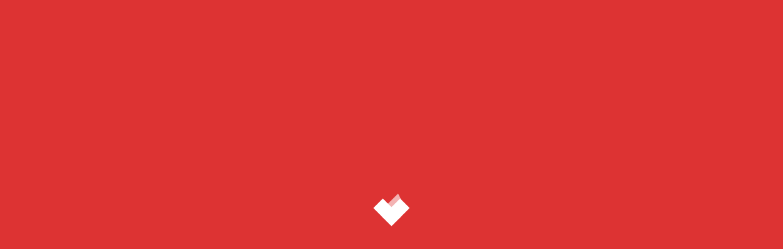

--- FILE ---
content_type: text/html; charset=UTF-8
request_url: https://www.aquamaritime.si/optimizacija-glede-na-search-intent-oz-iskalni-namen-uporabnikov/
body_size: 69502
content:

<!DOCTYPE html>
<html lang="sl-SI">
<head>
	<meta charset="UTF-8">
	<meta name="viewport" content="width=device-width">
	 
	<link rel="profile" href="http://gmpg.org/xfn/11">
	<link rel="pingback" href="https://www.aquamaritime.si/xmlrpc.php">
	<style id="kirki-css-vars">:root{}</style><meta name='robots' content='index, follow, max-image-preview:large, max-snippet:-1, max-video-preview:-1' />

	<!-- This site is optimized with the Yoast SEO plugin v16.4 - https://yoast.com/wordpress/plugins/seo/ -->
	<title>Optimizacija glede na Search Intent oz. iskalni namen uporabnikov</title>
	<meta name="description" content="Optimizacija glede na Search Intent oz. iskalni namen uporabnikov - Zakaj je pomemben, kako ga ločimo; do boljših uvrstitvenih rezultatov z razumevanjem ..." />
	<link rel="canonical" href="https://www.aquamaritime.si/optimizacija-glede-na-search-intent-oz-iskalni-namen-uporabnikov/" />
	<meta property="og:locale" content="sl_SI" />
	<meta property="og:type" content="article" />
	<meta property="og:title" content="Optimizacija glede na Search Intent oz. iskalni namen uporabnikov" />
	<meta property="og:description" content="Optimizacija glede na Search Intent oz. iskalni namen uporabnikov - Zakaj je pomemben, kako ga ločimo; do boljših uvrstitvenih rezultatov z razumevanjem ..." />
	<meta property="og:url" content="https://www.aquamaritime.si/optimizacija-glede-na-search-intent-oz-iskalni-namen-uporabnikov/" />
	<meta property="og:site_name" content="Ideje in darila za vse priložnosti" />
	<meta property="article:published_time" content="2022-04-20T06:35:10+00:00" />
	<meta property="article:modified_time" content="2022-04-20T06:35:33+00:00" />
	<meta property="og:image" content="https://www.aquamaritime.si/wp-content/uploads/2022/04/iskalni-namen.jpg" />
	<meta name="twitter:card" content="summary" />
	<meta name="twitter:label1" content="Written by" />
	<meta name="twitter:data1" content="Anita" />
	<meta name="twitter:label2" content="Est. reading time" />
	<meta name="twitter:data2" content="5 minut" />
	<script type="application/ld+json" class="yoast-schema-graph">{"@context":"https://schema.org","@graph":[{"@type":"WebSite","@id":"https://www.aquamaritime.si/#website","url":"https://www.aquamaritime.si/","name":"Ideje in darila za vse prilo\u017enosti","description":"Pri nas se 100% skriva prava ideja","potentialAction":[{"@type":"SearchAction","target":"https://www.aquamaritime.si/?s={search_term_string}","query-input":"required name=search_term_string"}],"inLanguage":"sl-SI"},{"@type":"ImageObject","@id":"https://www.aquamaritime.si/optimizacija-glede-na-search-intent-oz-iskalni-namen-uporabnikov/#primaryimage","inLanguage":"sl-SI","url":"https://www.aquamaritime.si/wp-content/uploads/2022/04/iskalni-namen.jpg","contentUrl":"https://www.aquamaritime.si/wp-content/uploads/2022/04/iskalni-namen.jpg"},{"@type":"WebPage","@id":"https://www.aquamaritime.si/optimizacija-glede-na-search-intent-oz-iskalni-namen-uporabnikov/#webpage","url":"https://www.aquamaritime.si/optimizacija-glede-na-search-intent-oz-iskalni-namen-uporabnikov/","name":"Optimizacija glede na Search Intent oz. iskalni namen uporabnikov","isPartOf":{"@id":"https://www.aquamaritime.si/#website"},"primaryImageOfPage":{"@id":"https://www.aquamaritime.si/optimizacija-glede-na-search-intent-oz-iskalni-namen-uporabnikov/#primaryimage"},"datePublished":"2022-04-20T06:35:10+00:00","dateModified":"2022-04-20T06:35:33+00:00","author":{"@id":"https://www.aquamaritime.si/#/schema/person/64b3b98703eb94d29b38512aa8803f4a"},"description":"Optimizacija glede na Search Intent oz. iskalni namen uporabnikov - Zakaj je pomemben, kako ga lo\u010dimo; do bolj\u0161ih uvrstitvenih rezultatov z razumevanjem ...","breadcrumb":{"@id":"https://www.aquamaritime.si/optimizacija-glede-na-search-intent-oz-iskalni-namen-uporabnikov/#breadcrumb"},"inLanguage":"sl-SI","potentialAction":[{"@type":"ReadAction","target":["https://www.aquamaritime.si/optimizacija-glede-na-search-intent-oz-iskalni-namen-uporabnikov/"]}]},{"@type":"BreadcrumbList","@id":"https://www.aquamaritime.si/optimizacija-glede-na-search-intent-oz-iskalni-namen-uporabnikov/#breadcrumb","itemListElement":[{"@type":"ListItem","position":1,"item":{"@type":"WebPage","@id":"https://www.aquamaritime.si/","url":"https://www.aquamaritime.si/","name":"Home"}},{"@type":"ListItem","position":2,"item":{"@id":"https://www.aquamaritime.si/optimizacija-glede-na-search-intent-oz-iskalni-namen-uporabnikov/#webpage"}}]},{"@type":"Person","@id":"https://www.aquamaritime.si/#/schema/person/64b3b98703eb94d29b38512aa8803f4a","name":"Anita","image":{"@type":"ImageObject","@id":"https://www.aquamaritime.si/#personlogo","inLanguage":"sl-SI","url":"https://secure.gravatar.com/avatar/e7c824a971b09e2135776b6f841c2ad1?s=96&d=mm&r=g","contentUrl":"https://secure.gravatar.com/avatar/e7c824a971b09e2135776b6f841c2ad1?s=96&d=mm&r=g","caption":"Anita"},"url":"https://www.aquamaritime.si/author/anita/"}]}</script>
	<!-- / Yoast SEO plugin. -->


<link rel='dns-prefetch' href='//fonts.googleapis.com' />
<link rel="alternate" type="application/rss+xml" title="Ideje in darila za vse priložnosti &raquo; Vir" href="https://www.aquamaritime.si/feed/" />
<script type="text/javascript">
/* <![CDATA[ */
window._wpemojiSettings = {"baseUrl":"https:\/\/s.w.org\/images\/core\/emoji\/15.0.3\/72x72\/","ext":".png","svgUrl":"https:\/\/s.w.org\/images\/core\/emoji\/15.0.3\/svg\/","svgExt":".svg","source":{"concatemoji":"https:\/\/www.aquamaritime.si\/wp-includes\/js\/wp-emoji-release.min.js?ver=6.5.7"}};
/*! This file is auto-generated */
!function(i,n){var o,s,e;function c(e){try{var t={supportTests:e,timestamp:(new Date).valueOf()};sessionStorage.setItem(o,JSON.stringify(t))}catch(e){}}function p(e,t,n){e.clearRect(0,0,e.canvas.width,e.canvas.height),e.fillText(t,0,0);var t=new Uint32Array(e.getImageData(0,0,e.canvas.width,e.canvas.height).data),r=(e.clearRect(0,0,e.canvas.width,e.canvas.height),e.fillText(n,0,0),new Uint32Array(e.getImageData(0,0,e.canvas.width,e.canvas.height).data));return t.every(function(e,t){return e===r[t]})}function u(e,t,n){switch(t){case"flag":return n(e,"\ud83c\udff3\ufe0f\u200d\u26a7\ufe0f","\ud83c\udff3\ufe0f\u200b\u26a7\ufe0f")?!1:!n(e,"\ud83c\uddfa\ud83c\uddf3","\ud83c\uddfa\u200b\ud83c\uddf3")&&!n(e,"\ud83c\udff4\udb40\udc67\udb40\udc62\udb40\udc65\udb40\udc6e\udb40\udc67\udb40\udc7f","\ud83c\udff4\u200b\udb40\udc67\u200b\udb40\udc62\u200b\udb40\udc65\u200b\udb40\udc6e\u200b\udb40\udc67\u200b\udb40\udc7f");case"emoji":return!n(e,"\ud83d\udc26\u200d\u2b1b","\ud83d\udc26\u200b\u2b1b")}return!1}function f(e,t,n){var r="undefined"!=typeof WorkerGlobalScope&&self instanceof WorkerGlobalScope?new OffscreenCanvas(300,150):i.createElement("canvas"),a=r.getContext("2d",{willReadFrequently:!0}),o=(a.textBaseline="top",a.font="600 32px Arial",{});return e.forEach(function(e){o[e]=t(a,e,n)}),o}function t(e){var t=i.createElement("script");t.src=e,t.defer=!0,i.head.appendChild(t)}"undefined"!=typeof Promise&&(o="wpEmojiSettingsSupports",s=["flag","emoji"],n.supports={everything:!0,everythingExceptFlag:!0},e=new Promise(function(e){i.addEventListener("DOMContentLoaded",e,{once:!0})}),new Promise(function(t){var n=function(){try{var e=JSON.parse(sessionStorage.getItem(o));if("object"==typeof e&&"number"==typeof e.timestamp&&(new Date).valueOf()<e.timestamp+604800&&"object"==typeof e.supportTests)return e.supportTests}catch(e){}return null}();if(!n){if("undefined"!=typeof Worker&&"undefined"!=typeof OffscreenCanvas&&"undefined"!=typeof URL&&URL.createObjectURL&&"undefined"!=typeof Blob)try{var e="postMessage("+f.toString()+"("+[JSON.stringify(s),u.toString(),p.toString()].join(",")+"));",r=new Blob([e],{type:"text/javascript"}),a=new Worker(URL.createObjectURL(r),{name:"wpTestEmojiSupports"});return void(a.onmessage=function(e){c(n=e.data),a.terminate(),t(n)})}catch(e){}c(n=f(s,u,p))}t(n)}).then(function(e){for(var t in e)n.supports[t]=e[t],n.supports.everything=n.supports.everything&&n.supports[t],"flag"!==t&&(n.supports.everythingExceptFlag=n.supports.everythingExceptFlag&&n.supports[t]);n.supports.everythingExceptFlag=n.supports.everythingExceptFlag&&!n.supports.flag,n.DOMReady=!1,n.readyCallback=function(){n.DOMReady=!0}}).then(function(){return e}).then(function(){var e;n.supports.everything||(n.readyCallback(),(e=n.source||{}).concatemoji?t(e.concatemoji):e.wpemoji&&e.twemoji&&(t(e.twemoji),t(e.wpemoji)))}))}((window,document),window._wpemojiSettings);
/* ]]> */
</script>
<style id='wp-emoji-styles-inline-css' type='text/css'>

	img.wp-smiley, img.emoji {
		display: inline !important;
		border: none !important;
		box-shadow: none !important;
		height: 1em !important;
		width: 1em !important;
		margin: 0 0.07em !important;
		vertical-align: -0.1em !important;
		background: none !important;
		padding: 0 !important;
	}
</style>
<link rel='stylesheet' id='wp-block-library-css' href='https://www.aquamaritime.si/wp-includes/css/dist/block-library/style.min.css?ver=6.5.7' type='text/css' media='all' />
<style id='classic-theme-styles-inline-css' type='text/css'>
/*! This file is auto-generated */
.wp-block-button__link{color:#fff;background-color:#32373c;border-radius:9999px;box-shadow:none;text-decoration:none;padding:calc(.667em + 2px) calc(1.333em + 2px);font-size:1.125em}.wp-block-file__button{background:#32373c;color:#fff;text-decoration:none}
</style>
<style id='global-styles-inline-css' type='text/css'>
body{--wp--preset--color--black: #000000;--wp--preset--color--cyan-bluish-gray: #abb8c3;--wp--preset--color--white: #ffffff;--wp--preset--color--pale-pink: #f78da7;--wp--preset--color--vivid-red: #cf2e2e;--wp--preset--color--luminous-vivid-orange: #ff6900;--wp--preset--color--luminous-vivid-amber: #fcb900;--wp--preset--color--light-green-cyan: #7bdcb5;--wp--preset--color--vivid-green-cyan: #00d084;--wp--preset--color--pale-cyan-blue: #8ed1fc;--wp--preset--color--vivid-cyan-blue: #0693e3;--wp--preset--color--vivid-purple: #9b51e0;--wp--preset--gradient--vivid-cyan-blue-to-vivid-purple: linear-gradient(135deg,rgba(6,147,227,1) 0%,rgb(155,81,224) 100%);--wp--preset--gradient--light-green-cyan-to-vivid-green-cyan: linear-gradient(135deg,rgb(122,220,180) 0%,rgb(0,208,130) 100%);--wp--preset--gradient--luminous-vivid-amber-to-luminous-vivid-orange: linear-gradient(135deg,rgba(252,185,0,1) 0%,rgba(255,105,0,1) 100%);--wp--preset--gradient--luminous-vivid-orange-to-vivid-red: linear-gradient(135deg,rgba(255,105,0,1) 0%,rgb(207,46,46) 100%);--wp--preset--gradient--very-light-gray-to-cyan-bluish-gray: linear-gradient(135deg,rgb(238,238,238) 0%,rgb(169,184,195) 100%);--wp--preset--gradient--cool-to-warm-spectrum: linear-gradient(135deg,rgb(74,234,220) 0%,rgb(151,120,209) 20%,rgb(207,42,186) 40%,rgb(238,44,130) 60%,rgb(251,105,98) 80%,rgb(254,248,76) 100%);--wp--preset--gradient--blush-light-purple: linear-gradient(135deg,rgb(255,206,236) 0%,rgb(152,150,240) 100%);--wp--preset--gradient--blush-bordeaux: linear-gradient(135deg,rgb(254,205,165) 0%,rgb(254,45,45) 50%,rgb(107,0,62) 100%);--wp--preset--gradient--luminous-dusk: linear-gradient(135deg,rgb(255,203,112) 0%,rgb(199,81,192) 50%,rgb(65,88,208) 100%);--wp--preset--gradient--pale-ocean: linear-gradient(135deg,rgb(255,245,203) 0%,rgb(182,227,212) 50%,rgb(51,167,181) 100%);--wp--preset--gradient--electric-grass: linear-gradient(135deg,rgb(202,248,128) 0%,rgb(113,206,126) 100%);--wp--preset--gradient--midnight: linear-gradient(135deg,rgb(2,3,129) 0%,rgb(40,116,252) 100%);--wp--preset--font-size--small: 13px;--wp--preset--font-size--medium: 20px;--wp--preset--font-size--large: 36px;--wp--preset--font-size--x-large: 42px;--wp--preset--spacing--20: 0.44rem;--wp--preset--spacing--30: 0.67rem;--wp--preset--spacing--40: 1rem;--wp--preset--spacing--50: 1.5rem;--wp--preset--spacing--60: 2.25rem;--wp--preset--spacing--70: 3.38rem;--wp--preset--spacing--80: 5.06rem;--wp--preset--shadow--natural: 6px 6px 9px rgba(0, 0, 0, 0.2);--wp--preset--shadow--deep: 12px 12px 50px rgba(0, 0, 0, 0.4);--wp--preset--shadow--sharp: 6px 6px 0px rgba(0, 0, 0, 0.2);--wp--preset--shadow--outlined: 6px 6px 0px -3px rgba(255, 255, 255, 1), 6px 6px rgba(0, 0, 0, 1);--wp--preset--shadow--crisp: 6px 6px 0px rgba(0, 0, 0, 1);}:where(.is-layout-flex){gap: 0.5em;}:where(.is-layout-grid){gap: 0.5em;}body .is-layout-flex{display: flex;}body .is-layout-flex{flex-wrap: wrap;align-items: center;}body .is-layout-flex > *{margin: 0;}body .is-layout-grid{display: grid;}body .is-layout-grid > *{margin: 0;}:where(.wp-block-columns.is-layout-flex){gap: 2em;}:where(.wp-block-columns.is-layout-grid){gap: 2em;}:where(.wp-block-post-template.is-layout-flex){gap: 1.25em;}:where(.wp-block-post-template.is-layout-grid){gap: 1.25em;}.has-black-color{color: var(--wp--preset--color--black) !important;}.has-cyan-bluish-gray-color{color: var(--wp--preset--color--cyan-bluish-gray) !important;}.has-white-color{color: var(--wp--preset--color--white) !important;}.has-pale-pink-color{color: var(--wp--preset--color--pale-pink) !important;}.has-vivid-red-color{color: var(--wp--preset--color--vivid-red) !important;}.has-luminous-vivid-orange-color{color: var(--wp--preset--color--luminous-vivid-orange) !important;}.has-luminous-vivid-amber-color{color: var(--wp--preset--color--luminous-vivid-amber) !important;}.has-light-green-cyan-color{color: var(--wp--preset--color--light-green-cyan) !important;}.has-vivid-green-cyan-color{color: var(--wp--preset--color--vivid-green-cyan) !important;}.has-pale-cyan-blue-color{color: var(--wp--preset--color--pale-cyan-blue) !important;}.has-vivid-cyan-blue-color{color: var(--wp--preset--color--vivid-cyan-blue) !important;}.has-vivid-purple-color{color: var(--wp--preset--color--vivid-purple) !important;}.has-black-background-color{background-color: var(--wp--preset--color--black) !important;}.has-cyan-bluish-gray-background-color{background-color: var(--wp--preset--color--cyan-bluish-gray) !important;}.has-white-background-color{background-color: var(--wp--preset--color--white) !important;}.has-pale-pink-background-color{background-color: var(--wp--preset--color--pale-pink) !important;}.has-vivid-red-background-color{background-color: var(--wp--preset--color--vivid-red) !important;}.has-luminous-vivid-orange-background-color{background-color: var(--wp--preset--color--luminous-vivid-orange) !important;}.has-luminous-vivid-amber-background-color{background-color: var(--wp--preset--color--luminous-vivid-amber) !important;}.has-light-green-cyan-background-color{background-color: var(--wp--preset--color--light-green-cyan) !important;}.has-vivid-green-cyan-background-color{background-color: var(--wp--preset--color--vivid-green-cyan) !important;}.has-pale-cyan-blue-background-color{background-color: var(--wp--preset--color--pale-cyan-blue) !important;}.has-vivid-cyan-blue-background-color{background-color: var(--wp--preset--color--vivid-cyan-blue) !important;}.has-vivid-purple-background-color{background-color: var(--wp--preset--color--vivid-purple) !important;}.has-black-border-color{border-color: var(--wp--preset--color--black) !important;}.has-cyan-bluish-gray-border-color{border-color: var(--wp--preset--color--cyan-bluish-gray) !important;}.has-white-border-color{border-color: var(--wp--preset--color--white) !important;}.has-pale-pink-border-color{border-color: var(--wp--preset--color--pale-pink) !important;}.has-vivid-red-border-color{border-color: var(--wp--preset--color--vivid-red) !important;}.has-luminous-vivid-orange-border-color{border-color: var(--wp--preset--color--luminous-vivid-orange) !important;}.has-luminous-vivid-amber-border-color{border-color: var(--wp--preset--color--luminous-vivid-amber) !important;}.has-light-green-cyan-border-color{border-color: var(--wp--preset--color--light-green-cyan) !important;}.has-vivid-green-cyan-border-color{border-color: var(--wp--preset--color--vivid-green-cyan) !important;}.has-pale-cyan-blue-border-color{border-color: var(--wp--preset--color--pale-cyan-blue) !important;}.has-vivid-cyan-blue-border-color{border-color: var(--wp--preset--color--vivid-cyan-blue) !important;}.has-vivid-purple-border-color{border-color: var(--wp--preset--color--vivid-purple) !important;}.has-vivid-cyan-blue-to-vivid-purple-gradient-background{background: var(--wp--preset--gradient--vivid-cyan-blue-to-vivid-purple) !important;}.has-light-green-cyan-to-vivid-green-cyan-gradient-background{background: var(--wp--preset--gradient--light-green-cyan-to-vivid-green-cyan) !important;}.has-luminous-vivid-amber-to-luminous-vivid-orange-gradient-background{background: var(--wp--preset--gradient--luminous-vivid-amber-to-luminous-vivid-orange) !important;}.has-luminous-vivid-orange-to-vivid-red-gradient-background{background: var(--wp--preset--gradient--luminous-vivid-orange-to-vivid-red) !important;}.has-very-light-gray-to-cyan-bluish-gray-gradient-background{background: var(--wp--preset--gradient--very-light-gray-to-cyan-bluish-gray) !important;}.has-cool-to-warm-spectrum-gradient-background{background: var(--wp--preset--gradient--cool-to-warm-spectrum) !important;}.has-blush-light-purple-gradient-background{background: var(--wp--preset--gradient--blush-light-purple) !important;}.has-blush-bordeaux-gradient-background{background: var(--wp--preset--gradient--blush-bordeaux) !important;}.has-luminous-dusk-gradient-background{background: var(--wp--preset--gradient--luminous-dusk) !important;}.has-pale-ocean-gradient-background{background: var(--wp--preset--gradient--pale-ocean) !important;}.has-electric-grass-gradient-background{background: var(--wp--preset--gradient--electric-grass) !important;}.has-midnight-gradient-background{background: var(--wp--preset--gradient--midnight) !important;}.has-small-font-size{font-size: var(--wp--preset--font-size--small) !important;}.has-medium-font-size{font-size: var(--wp--preset--font-size--medium) !important;}.has-large-font-size{font-size: var(--wp--preset--font-size--large) !important;}.has-x-large-font-size{font-size: var(--wp--preset--font-size--x-large) !important;}
.wp-block-navigation a:where(:not(.wp-element-button)){color: inherit;}
:where(.wp-block-post-template.is-layout-flex){gap: 1.25em;}:where(.wp-block-post-template.is-layout-grid){gap: 1.25em;}
:where(.wp-block-columns.is-layout-flex){gap: 2em;}:where(.wp-block-columns.is-layout-grid){gap: 2em;}
.wp-block-pullquote{font-size: 1.5em;line-height: 1.6;}
</style>
<link rel='stylesheet' id='contact-form-7-css' href='https://www.aquamaritime.si/wp-content/plugins/contact-form-7/includes/css/styles.css?ver=5.4.1' type='text/css' media='all' />
<link rel='stylesheet' id='cookie_consent-css' href='https://www.aquamaritime.si/wp-content/plugins/piskotki/css/style.css?ver=6.5.7' type='text/css' media='all' />
<link rel='stylesheet' id='ez-toc-css' href='https://www.aquamaritime.si/wp-content/plugins/easy-table-of-contents/assets/css/screen.min.css?ver=2.0.64' type='text/css' media='all' />
<style id='ez-toc-inline-css' type='text/css'>
div#ez-toc-container .ez-toc-title {font-size: 120%;}div#ez-toc-container .ez-toc-title {font-weight: 500;}div#ez-toc-container ul li {font-size: 95%;}div#ez-toc-container ul li {font-weight: 500;}div#ez-toc-container nav ul ul li {font-size: 90%;}
</style>
<link rel='stylesheet' id='iexcel-fonts-css' href='//fonts.googleapis.com/css?family=Open+Sans%3A300%2C400%2C700%2C300italic%2C400italic%2C700italic%7CRoboto%3A300%2C400%2C700&#038;subset=latin%2Clatin-ext' type='text/css' media='all' />
<link rel='stylesheet' id='genericons-css' href='https://www.aquamaritime.si/wp-content/themes/i-excel/fonts/genericons.css?ver=2.09' type='text/css' media='all' />
<link rel='stylesheet' id='animate-css' href='https://www.aquamaritime.si/wp-content/themes/i-excel/css/animate.min.css?ver=2014-01-12' type='text/css' media='all' />
<link rel='stylesheet' id='iexcel-sidr-css' href='https://www.aquamaritime.si/wp-content/themes/i-excel/css/jquery.sidr.dark.css?ver=2014-01-12' type='text/css' media='all' />
<link rel='stylesheet' id='owl-carousel-css' href='https://www.aquamaritime.si/wp-content/themes/i-excel/css/owl.carousel.css?ver=2.2.1' type='text/css' media='all' />
<link rel='stylesheet' id='owl-carousel-theme-css' href='https://www.aquamaritime.si/wp-content/themes/i-excel/css/owl.theme.css?ver=2.2.1' type='text/css' media='all' />
<link rel='stylesheet' id='owl-carousel-transitions-css' href='https://www.aquamaritime.si/wp-content/themes/i-excel/css/owl.transitions.css?ver=2.2.1' type='text/css' media='all' />
<link rel='stylesheet' id='iexcel-style-css' href='https://www.aquamaritime.si/wp-content/themes/i-excel/style.css?ver=2018-06-03' type='text/css' media='all' />
<link rel='stylesheet' id='i-excel-blog-layout-css' href='https://www.aquamaritime.si/wp-content/themes/i-excel/css/twocol-blog.css?ver=2015-03-11' type='text/css' media='all' />
<link rel='stylesheet' id='i-excel-extra-stylesheet-css' href='https://www.aquamaritime.si/wp-content/themes/i-excel/css/extra-style.css?ver=2016-03-11' type='text/css' media='all' />
<link rel='stylesheet' id='responsive-menu-css' href='https://www.aquamaritime.si/wp-content/themes/i-excel/inc/responsive-menu/css/wprmenu.css?ver=1.01' type='text/css' media='all' />
<link rel='stylesheet' id='kirki-styles-global-css' href='https://www.aquamaritime.si/wp-content/themes/i-excel/inc/kirki/assets/css/kirki-styles.css?ver=3.0.33' type='text/css' media='all' />
<style id='kirki-styles-global-inline-css' type='text/css'>
.nav-container li a{font-size:14px;font-weight:400;}.footer-bg, .site-footer .sidebar-container{background-color:#383838;}.site-footer .widget-area .widget .widget-title{color:#FFFFFF;}.site-footer .widget-area .widget, .site-footer .widget-area .widget li{color:#bbbbbb;}.site-footer .widget-area .widget a{color:#dddddd;}.site-footer{background-color:#272727;}.site-footer .site-info, .site-footer .site-info a{color:#777777;}
</style>
<script type="text/javascript" src="https://www.aquamaritime.si/wp-content/plugins/piskotki/js/test.js?ver=6.5.7" id="cookie_consent-js"></script>
<script type="text/javascript" src="https://www.aquamaritime.si/wp-includes/js/jquery/jquery.min.js?ver=3.7.1" id="jquery-core-js"></script>
<script type="text/javascript" src="https://www.aquamaritime.si/wp-includes/js/jquery/jquery-migrate.min.js?ver=3.4.1" id="jquery-migrate-js"></script>
<link rel="https://api.w.org/" href="https://www.aquamaritime.si/wp-json/" /><link rel="alternate" type="application/json" href="https://www.aquamaritime.si/wp-json/wp/v2/posts/628" /><link rel="EditURI" type="application/rsd+xml" title="RSD" href="https://www.aquamaritime.si/xmlrpc.php?rsd" />
<meta name="generator" content="WordPress 6.5.7" />
<link rel='shortlink' href='https://www.aquamaritime.si/?p=628' />
<link rel="alternate" type="application/json+oembed" href="https://www.aquamaritime.si/wp-json/oembed/1.0/embed?url=https%3A%2F%2Fwww.aquamaritime.si%2Foptimizacija-glede-na-search-intent-oz-iskalni-namen-uporabnikov%2F" />
<link rel="alternate" type="text/xml+oembed" href="https://www.aquamaritime.si/wp-json/oembed/1.0/embed?url=https%3A%2F%2Fwww.aquamaritime.si%2Foptimizacija-glede-na-search-intent-oz-iskalni-namen-uporabnikov%2F&#038;format=xml" />
<script type="text/javascript">
      // <![CDATA[
      cc.initialise({
        cookies: {
              necessary: {
                title: 'Obvezni piškotki',
                description: 'Posamezni piškotki so nujni za delovanje naše spletne strani in jih ni moč onemogočiti.',
                link: ''
              },
            
              social: {
                title: 'Socialna omrežja',
                description: 'Dovolim Facebooku, Twitterju in ostalim socialnim omrežjem, da prikazujejo meni prilagojene vtičnike.',
                link: ''
              },
            
              analytics: {
                title: 'Statistika',
                description: 'Dovoljujem anonimno spremljanje statistike obiska.',
                link: ''
              },
            
              advertising: {
                title: 'Oglaševanje',
                description: 'Dovoljujem prikazovanje meni prilagojenih oglasov.',
                link: ''
              },
            },
        settings: {style: "dark",bannerPosition: "bottom",tagPosition: "bottom-right",consenttype: "explicit",}
      });
      // ]]>
      

      </script><style type="text/css">
body {font-family: "Open Sans", Helvetica, sans-serif; font-size: 14pxpx; line-height: 1.8; color: #575757;}h1,h2,h3,h4,h5,h6,.comment-reply-title,.widget .widget-title, .entry-header h1.entry-title {font-family: Roboto, Georgia, serif; }.themecolor {color: #dd3333;}.themebgcolor {background-color: #dd3333;}.themebordercolor {border-color: #dd3333;}.tx-slider .owl-pagination .owl-page > span { border-color: #dd3333;  }.tx-slider .owl-pagination .owl-page.active > span { background-color: #dd3333; }.tx-slider .owl-controls .owl-buttons .owl-next, .tx-slider .owl-controls .owl-buttons .owl-prev { background-color: #dd3333; }.nxs-gradient .nx-slider .da-img:after { background: rgba(231,14,119,.72); background: linear-gradient(135deg, rgba(231,14,119,.72) 0%, rgba(250,162,20,.72) 100%);}a,a:visited,.blog-columns .comments-link a:hover,.utilitybar.colored-bg .socialicons ul.social li a:hover .socico {color: #dd3333;}input:focus,textarea:focus {border: 1px solid #dd3333;}button,input[type="submit"],input[type="button"],input[type="reset"],.nav-container .current_page_item > a > span,.nav-container .current_page_ancestor > a > span,.nav-container .current-menu-item > a span,.nav-container .current-menu-ancestor > a > span,.nav-container li a:hover span {background-color: #dd3333;}.nav-container li:hover > a,.nav-container li a:hover {color: #dd3333;}.nav-container .sub-menu,.nav-container .children {border-top: 2px solid #dd3333;}.ibanner,.da-dots span.da-dots-current,.tx-cta a.cta-button,.utilitybar.colored-bg {background-color: #dd3333;}#ft-post .entry-thumbnail:hover > .comments-link,.tx-folio-img .folio-links .folio-linkico,.tx-folio-img .folio-links .folio-zoomico {background-color: #dd3333;}.entry-header h1.entry-title a:hover,.entry-header > .entry-meta a:hover {color: #dd3333;}.featured-area div.entry-summary > p > a.moretag:hover, .vslider_button, .vslider_button:visited {background-color: #dd3333;}.site-content div.entry-thumbnail .stickyonimg,.site-content div.entry-thumbnail .dateonimg,.site-content div.entry-nothumb .stickyonimg,.site-content div.entry-nothumb .dateonimg {background-color: #dd3333;}.entry-meta a,.entry-content a,.comment-content a,.entry-content a:visited {color: #dd3333;}.format-status .entry-content .page-links a,.format-gallery .entry-content .page-links a,.format-chat .entry-content .page-links a,.format-quote .entry-content .page-links a,.page-links a {background: #dd3333;border: 1px solid #dd3333;color: #ffffff;}.format-gallery .entry-content .page-links a:hover,.format-audio .entry-content .page-links a:hover,.format-status .entry-content .page-links a:hover,.format-video .entry-content .page-links a:hover,.format-chat .entry-content .page-links a:hover,.format-quote .entry-content .page-links a:hover,.page-links a:hover {color: #dd3333;}.iheader.front,.vslider_button,.nav-container .tx-highlight:after {background-color: #dd3333;}.navigation a,.tx-post-row .tx-folio-title a:hover,.tx-blog .tx-blog-item h3.tx-post-title a:hover {color: #dd3333;}.paging-navigation div.navigation > ul > li a:hover,.paging-navigation div.navigation > ul > li.active > a {color: #dd3333; border-color: #dd3333;}.comment-author .fn,.comment-author .url,.comment-reply-link,.comment-reply-login,.comment-body .reply a,.widget a:hover {color: #dd3333;}.widget_calendar a:hover {background-color: #dd3333;	color: #ffffff;	}.widget_calendar td#next a:hover,.widget_calendar td#prev a:hover {	background-color: #dd3333;color: #ffffff;}.site-footer div.widget-area .widget a:hover {color: #dd3333;}.site-main div.widget-area .widget_calendar a:hover,.site-footer div.widget-area .widget_calendar a:hover {	background-color: #dd3333;color: #ffffff;}.widget a:visited { color: #373737;}.widget a:hover,.entry-header h1.entry-title a:hover,.error404 .page-title:before,.tx-service-icon span i,.tx-post-comm:after {color: #dd3333;}.da-dots > span > span, .nx-preloader .nx-ispload, .sldprev, .ibanner .da-slider .owl-prev, .sldnext, .ibanner .da-slider .owl-next {background-color: #dd3333;}.iheader,.format-status,.tx-service:hover .tx-service-icon span, .header-iconwrap .header-icons.woocart > a .cart-counts {background-color: #dd3333;}.tx-cta {border-left: 6px solid #dd3333;}.paging-navigation #posts-nav > span:hover, .paging-navigation #posts-nav > a:hover, .paging-navigation #posts-nav > span.current, .paging-navigation #posts-nav > a.current, .paging-navigation div.navigation > ul > li a:hover, .paging-navigation div.navigation > ul > li > span.current, .paging-navigation div.navigation > ul > li.active > a {border: 1px solid #dd3333;color: #dd3333;}.entry-title a { color: #141412;}.tx-service-icon span { border: 2px solid #dd3333;}.utilitybar.colored-bg { border-bottom-color: #dd3333;}.ibanner .da-slider .owl-controls .owl-page span { border-color:#dd3333; }.ibanner .da-slider .owl-controls .owl-page.active span, .ibanner .da-slider .owl-controls.clickable .owl-page:hover span {  background-color: #dd3333; }.site-footer .widget-area .widget input[type="submit"],.site .tx-slider .tx-slide-button a,.ibanner .da-slider .owl-item.active .da-link  { background-color: #dd3333; color: #FFF; }.site-footer .widget-area .widget input[type="submit"]:hover,.site .tx-slider .tx-slide-button a:hover  { background-color: #373737; color: #FFF; }.colored-drop .nav-container ul ul a, .colored-drop ul.nav-container ul a, .colored-drop ul.nav-container ul, .colored-drop .nav-container ul ul {background-color: #dd3333;}.nx-nav-boxedicons .site-header .header-icons > a > span.genericon:before, ul.nav-menu > li.tx-heighlight:before, .woocommerce .nxowoo-box:hover a.button.add_to_cart_button {background-color: #dd3333}.woocommerce ul.products li.product .onsale, .woocommerce span.onsale, .nx-nav-boxedicons .header-iconwrap .header-icons.woocart > a .cart-counts { background-color: #dd3333; color: #FFF; }.woocommerce ul.products li.product .button, .navbar .widget_shopping_cart_content > p.buttons > a.button.wc-forward {background-color: #dd3333;}.ibanner .da-slider .da-link {border-color: #dd3333;}</style>
		<style id="wprmenu_css" type="text/css" >
			/* apply appearance settings */
			.menu-toggle {
				display: none!important;
			}
			@media (max-width: 1069px) {
				.menu-toggle,
				#navbar  {
					display: none!important;
				}				
			}
			#wprmenu_bar {
				background: #2e2e2e;
			}
			#wprmenu_bar .menu_title, #wprmenu_bar .wprmenu_icon_menu {
				color: #F2F2F2;
			}
			#wprmenu_menu {
				background: #2E2E2E!important;
			}
			#wprmenu_menu.wprmenu_levels ul li {
				border-bottom:1px solid #131212;
				border-top:1px solid #0D0D0D;
			}
			#wprmenu_menu ul li a {
				color: #CFCFCF;
			}
			#wprmenu_menu ul li a:hover {
				color: #606060;
			}
			#wprmenu_menu.wprmenu_levels a.wprmenu_parent_item {
				border-left:1px solid #0D0D0D;
			}
			#wprmenu_menu .wprmenu_icon_par {
				color: #CFCFCF;
			}
			#wprmenu_menu .wprmenu_icon_par:hover {
				color: #606060;
			}
			#wprmenu_menu.wprmenu_levels ul li ul {
				border-top:1px solid #131212;
			}
			#wprmenu_bar .wprmenu_icon span {
				background: #FFFFFF;
			}
			
			#wprmenu_menu.left {
				width:80%;
				left: -80%;
			    right: auto;
			}
			#wprmenu_menu.right {
				width:80%;
			    right: -80%;
			    left: auto;
			}


			
						/* show the bar and hide othere navigation elements */
			@media only screen and (max-width: 1069px) {
				html { padding-top: 42px!important; }
				#wprmenu_bar { display: block!important; }
				div#wpadminbar { position: fixed; }
							}
		</style>
		<style type="text/css">.broken_link, a.broken_link {
	text-decoration: line-through;
}</style><style type="text/css" id="custom-background-css">
body.custom-background { background-color: #dd3333; background-image: url("https://www.aquamaritime.si/wp-content/themes/i-excel/images/default-bg.png"); background-position: left top; background-size: auto; background-repeat: repeat; background-attachment: scroll; }
</style>
	</head>
<body class="post-template-default single single-post postid-628 single-format-standard custom-background nx-wide twocol-blog single-author nx-preloader nx-show-search" style="  ">
	<div class="nx-ispload">
        <div class="nx-ispload-wrap">
            <div class="nx-folding-cube">
                <div class="nx-cube1 nx-cube"></div>
                <div class="nx-cube2 nx-cube"></div>
                <div class="nx-cube4 nx-cube"></div>
                <div class="nx-cube3 nx-cube"></div>
            </div>
        </div>    
    </div>
	<div id="page" class="hfeed site">
    	
            	<div id="utilitybar" class="utilitybar colored-bg">
        	<div class="ubarinnerwrap">
                <div class="socialicons">
                    <ul class="social"><li><a href="https://www.facebook.com/svet.porcelana" title="facebook" target="_blank"><i class="genericon socico genericon-facebook"></i></a></li></ul>                </div>
                                
                                
            </div> 
        </div>
                
                <div class="headerwrap">
            <header id="masthead" class="site-header" role="banner">
         		<div class="headerinnerwrap">
					                        <a class="home-link" href="https://www.aquamaritime.si/" title="Ideje in darila za vse priložnosti" rel="home">
                            <span><img src="https://www.aquamaritime.si/wp-content/themes/i-excel/images/logo-soft-pink-white.png" alt="Ideje in darila za vse priložnosti" class="iexcel-logo" /></span>
                        </a>
                    	
        
                    <div id="navbar" class="navbar colored-drop">
                        <nav id="site-navigation" class="navigation main-navigation" role="navigation">
                            <h3 class="menu-toggle">Menu</h3>
                            <a class="screen-reader-text skip-link" href="#content" title="Skip to content">Skip to content</a>
                            <div class="nav-container"><ul id="menu-menu-1" class="nav-menu"><li id="menu-item-35" class="menu-item menu-item-type-custom menu-item-object-custom menu-item-home menu-item-35"><a href="https://www.aquamaritime.si/">Domov</a></li>
<li id="menu-item-30" class="menu-item menu-item-type-taxonomy menu-item-object-category current-post-ancestor current-menu-parent current-post-parent menu-item-30"><a href="https://www.aquamaritime.si/category/aktualno/">Aktualno</a></li>
<li id="menu-item-941" class="menu-item menu-item-type-taxonomy menu-item-object-category menu-item-941"><a href="https://www.aquamaritime.si/category/seo/">SEO</a></li>
<li id="menu-item-19" class="menu-item menu-item-type-post_type menu-item-object-page menu-item-19"><a href="https://www.aquamaritime.si/pisite-nam/">Pišite nam</a></li>
</ul></div>							
                        </nav><!-- #site-navigation -->
                        
                                                   
                        
                         
                        <div class="topsearch">
                            <form role="search" method="get" class="search-form" action="https://www.aquamaritime.si/">
	<label>
		<span class="screen-reader-text">Search for:</span>
		<input type="search" class="search-field" placeholder="Search..." value="" name="s" title="Search for:" />
	</label>
    	
    <input type="submit" class="search-submit" value="Search" />
</form>                        </div>
                        	
                    </div><!-- #navbar -->
                    <div class="clear"></div>
                </div>
            </header><!-- #masthead -->
        </div>
                
        <!-- #Banner -->
        			
			<div class="iheader nx-titlebar" style="">
				<div class="titlebar">
					
					<h1 class="entry-title">Optimizacija glede na Search Intent oz. iskalni namen uporabnikov</h1>               
					
				</div>
			</div>
			
					<div id="main" class="site-main">
	<div id="primary" class="content-area">
		<div id="content" class="site-content" role="main">

						
            <article id="post-628" class="post-628 post type-post status-publish format-standard hentry category-aktualno category-objave-drugih">
            
                <div class="meta-img">
                                </div>
                
                <div class="post-mainpart">    
                    <header class="entry-header">
                        <div class="entry-meta">
                            <span class="date"><a href="https://www.aquamaritime.si/optimizacija-glede-na-search-intent-oz-iskalni-namen-uporabnikov/" title="Permalink to Optimizacija glede na Search Intent oz. iskalni namen uporabnikov" rel="bookmark"><time class="entry-date" datetime="2022-04-20T08:35:10+02:00">20. 4. 2022</time></a></span><span class="categories-links"><a href="https://www.aquamaritime.si/category/aktualno/" rel="category tag">Aktualno</a>, <a href="https://www.aquamaritime.si/category/objave-drugih/" rel="category tag">Objave drugih</a></span><span class="author vcard"><a class="url fn n" href="https://www.aquamaritime.si/author/anita/" title="View all posts by Anita" rel="author">Anita</a></span>                                                    </div><!-- .entry-meta -->
                    </header><!-- .entry-header -->
                
                    <div class="entry-content">
                        <p><span style="font-weight: 400;"><a href="https://www.seo-praktik.si/search-intent/"><strong>Search Intent</strong> oz. <strong>iskalni namen</strong></a> je manj znana SEO tema, ki je pogosto razlog, da naša spletna stran ostane globoko v breznu druge strani Googla. V tem prispevku bomo pojasnili kaj je Search Intent, zakaj je pomemben (in kako je razlog za porazno uvrstitev), ter kako optimizirati za posamezen namen.</span></p>
<p><span style="font-weight: 400;"><div id="ez-toc-container" class="ez-toc-v2_0_64 counter-hierarchy ez-toc-counter ez-toc-grey ez-toc-container-direction">
<p class="ez-toc-title">Kazalo</p>
<label for="ez-toc-cssicon-toggle-item-69720d989969b" class="ez-toc-cssicon-toggle-label"><span class=""><span class="eztoc-hide" style="display:none;">Toggle</span><span class="ez-toc-icon-toggle-span"><svg style="fill: #999;color:#999" xmlns="http://www.w3.org/2000/svg" class="list-377408" width="20px" height="20px" viewBox="0 0 24 24" fill="none"><path d="M6 6H4v2h2V6zm14 0H8v2h12V6zM4 11h2v2H4v-2zm16 0H8v2h12v-2zM4 16h2v2H4v-2zm16 0H8v2h12v-2z" fill="currentColor"></path></svg><svg style="fill: #999;color:#999" class="arrow-unsorted-368013" xmlns="http://www.w3.org/2000/svg" width="10px" height="10px" viewBox="0 0 24 24" version="1.2" baseProfile="tiny"><path d="M18.2 9.3l-6.2-6.3-6.2 6.3c-.2.2-.3.4-.3.7s.1.5.3.7c.2.2.4.3.7.3h11c.3 0 .5-.1.7-.3.2-.2.3-.5.3-.7s-.1-.5-.3-.7zM5.8 14.7l6.2 6.3 6.2-6.3c.2-.2.3-.5.3-.7s-.1-.5-.3-.7c-.2-.2-.4-.3-.7-.3h-11c-.3 0-.5.1-.7.3-.2.2-.3.5-.3.7s.1.5.3.7z"/></svg></span></span></label><input type="checkbox"  id="ez-toc-cssicon-toggle-item-69720d989969b"  aria-label="Toggle" /><nav><ul class='ez-toc-list ez-toc-list-level-1 ' ><li class='ez-toc-page-1 ez-toc-heading-level-2'><a class="ez-toc-link ez-toc-heading-1" href="#Kaj_je_Search_Intent_in_kako_ga_locimo" title="Kaj je Search Intent in kako ga ločimo ">Kaj je Search Intent in kako ga ločimo </a><ul class='ez-toc-list-level-3' ><li class='ez-toc-heading-level-3'><a class="ez-toc-link ez-toc-heading-2" href="#Obstaja_tudi_kombinacija_iskalnega_namena_Magussi_%E2%80%93_Bolecine_v_hrbtenici" title="Obstaja tudi kombinacija iskalnega namena | Magus.si &#8211; Bolečine v hrbtenici">Obstaja tudi kombinacija iskalnega namena | Magus.si &#8211; Bolečine v hrbtenici</a></li></ul></li><li class='ez-toc-page-1 ez-toc-heading-level-2'><a class="ez-toc-link ez-toc-heading-3" href="#Kako_optimizirati_oz_ne_optimizirati_za_navigacijski_iskalni_namen" title="Kako optimizirati (oz. ne optimizirati) za navigacijski iskalni namen">Kako optimizirati (oz. ne optimizirati) za navigacijski iskalni namen</a><ul class='ez-toc-list-level-3' ><li class='ez-toc-heading-level-3'><a class="ez-toc-link ez-toc-heading-4" href="#Kako_je_tezavo_navigacijskega_namena_resila_spletna_stran_Ebonitetesi_Boniteta_prijava" title="Kako je težavo navigacijskega namena rešila spletna stran Ebonitete.si | Boniteta prijava">Kako je težavo navigacijskega namena rešila spletna stran Ebonitete.si | Boniteta prijava</a></li></ul></li><li class='ez-toc-page-1 ez-toc-heading-level-2'><a class="ez-toc-link ez-toc-heading-5" href="#SEO_optimizacija_za_informativni_namen" title="SEO optimizacija za informativni namen ">SEO optimizacija za informativni namen </a><ul class='ez-toc-list-level-3' ><li class='ez-toc-heading-level-3'><a class="ez-toc-link ez-toc-heading-6" href="#Spletna_stran_Varcevanje-Energijesi_in_masovno_pridobivanje_bralcev_Cena_elektrike" title="Spletna stran Varcevanje-Energije.si in masovno pridobivanje bralcev | Cena elektrike">Spletna stran Varcevanje-Energije.si in masovno pridobivanje bralcev | Cena elektrike</a></li></ul></li><li class='ez-toc-page-1 ez-toc-heading-level-2'><a class="ez-toc-link ez-toc-heading-7" href="#Optimizacija_za_%E2%80%9Cbuy%E2%80%9D_namen" title="Optimizacija za “buy” namen ">Optimizacija za “buy” namen </a><ul class='ez-toc-list-level-3' ><li class='ez-toc-heading-level-3'><a class="ez-toc-link ez-toc-heading-8" href="#%E2%80%9CBuy%E2%80%9D_namen_na_Prvafinasi_%E2%80%93_Zavarovanje_terjatev" title="“Buy” namen na Prvafina.si &#8211; Zavarovanje terjatev">“Buy” namen na Prvafina.si &#8211; Zavarovanje terjatev</a></li></ul></li></ul></nav></div>
</span></p>
<p><img loading="lazy" decoding="async" class="alignnone size-full wp-image-11021" src="https://www.aquamaritime.si/wp-content/uploads/2022/04/iskalni-namen.jpg" alt="iskalni namen" width="6000" height="4004" /></p>
<h2><span class="ez-toc-section" id="Kaj_je_Search_Intent_in_kako_ga_locimo"></span><span style="font-weight: 400;">Kaj je Search Intent in kako ga ločimo </span><span class="ez-toc-section-end"></span></h2>
<p><span style="font-weight: 400;">Search Intent (ang. iskalni namen) je namen, ki ga imamo, ko vpišemo neko ključno besedo ali besedno zvezo v Google. Kako poteka cikel našega brskanja po spletu? Recimo, da se s prijatelji pogovarjamo o priljubljeni jedi &#8211; pici. Eden izmed prijateljev je zgodovinar, in trdi, da je predhodnik pice nastal še v 8. stoletju. Drugi prijatelj se ne strinja &#8211; on pravi, da je pica nastala šele po času Marije Terezije, v 18. stoletju. </span></p>
<p><span style="font-weight: 400;">Spor rešite z Googlom &#8211; “kdaj je nastala pizza” napišete v brskalnik. Pred vami se pojavi na desetine spletnih strani &#8211; Kje je nastala pizza, Prvi pojav besede pizza, Zgodovina pizze, … </span></p>
<p><span style="font-weight: 400;">Spremenimo scenarij. Sedaj s prijatelji sedite ob pijači, ko naenkrat začutite lakoto. Prijatelj predlaga, da greste na pizzo &#8211; ampak kam. Nekaj časa se skušate spomniti ime tistega odličnega lokala, z neverjetno pizzo, dokler le ne vzamete v roke mobitel in v Google vpišete &#8211; “pizza.” Pred vami se pojavi Google Maps, z označenimi picerijami v vaši bližini.</span></p>
<p><span style="font-weight: 400;">Dva različna scenarija, katere obeh glavna tema je pizza. Ko v Google vpišete “Kaj je x” ali “Kdaj je x” bo brskalnik najverjetneje vedel zakaj se gre &#8211; Google je namreč predvidel vaš iskalni namen, na podlagi iskanj drugih iskalcev. </span></p>
<p><span style="font-weight: 400;">Google nam glede na iskalni namen priporoča različne spletne strani in če pogledamo dobro, opazimo, da ima vsak iskalni namen drugačen “način” <a href="https://www.xn--matijazajek-ohc.com/optimizacija-spletnih-strani/">optimizacije</a>. Glede na to, ločimo <strong>tri vrste iskalnih namenov</strong>:</span></p>
<ul>
<li style="font-weight: 400;"><span style="font-weight: 400;">informativni</span></li>
<li style="font-weight: 400;"><span style="font-weight: 400;">navigacijski</span></li>
<li style="font-weight: 400;"><span style="font-weight: 400;">“buy”</span></li>
</ul>
<p><span style="font-weight: 400;"> Če se odločite za optimizacijo na neko ključno besedo, pa napačno ocenite njen iskalni namen, vaša stran ne bo zanimala veliko bralcev &#8211; ne boste se uvrstili visoko. </span></p>
<h3><span class="ez-toc-section" id="Obstaja_tudi_kombinacija_iskalnega_namena_Magussi_%E2%80%93_Bolecine_v_hrbtenici"></span><span style="font-weight: 400;">Obstaja tudi kombinacija iskalnega namena | Magus.si &#8211; Bolečine v hrbtenici</span><span class="ez-toc-section-end"></span></h3>
<p><span style="font-weight: 400;">Spletna stran <strong>Magus.si</strong> se ukvarja s prodajo elektromagnetne terapije &#8211; storitve, in pripomočkov &#8211; izdelkov. Ciljajo torej na iskalce z “buy” namenom. </span></p>
<p><span style="font-weight: 400;">Ker pa se tema izdelka močno navezuje na raznovrstno vsebino o zdravju, svoj blog v veliki večini namenijo tudi informativnemu namenu. Večje število bralcev namreč pomaga pri uvrstitvi. </span></p>
<p><span style="font-weight: 400;">Na spodnji sliki vidite primer vsebine</span><a href="https://www.magus.si/bolecine-v-nogah-zaradi-hrbtenice/"><span style="font-weight: 400;"> Bolečine v hrbtenici</span></a><span style="font-weight: 400;">, ki cilja na tako informativni kot “buy” namen.</span></p>
<p><img loading="lazy" decoding="async" class="alignnone size-full wp-image-11022" src="https://www.aquamaritime.si/wp-content/uploads/2022/04/bolečine-v-hrbtenici-iskalni-namen.png" alt="bolečine v hrbtenici - iskalni namen" width="1893" height="876" /></p>
<h2><span class="ez-toc-section" id="Kako_optimizirati_oz_ne_optimizirati_za_navigacijski_iskalni_namen"></span><span style="font-weight: 400;">Kako optimizirati (oz. ne optimizirati) za navigacijski iskalni namen</span><span class="ez-toc-section-end"></span></h2>
<p><span style="font-weight: 400;">Pomislite, kaj je prva spletna stran, ki vam je priporočena, ko v Googlu poiščete pot do koncerta, ali lokacijo tistega spomenika. Sigurno ste stran že uporabili…</span></p>
<p><span style="font-weight: 400;">To je <strong>Google Maps</strong>. Ni potrebno razlagati zakaj je prva stran na Googlu prav </span><i><span style="font-weight: 400;">Google</span></i><span style="font-weight: 400;"> Maps. Vsakič, ko Google zazna navigacijski namen iskalca, bo mu najprej ponujen Google Maps, zato se je pogosto za prvo mesto na takšnih ključnih besedah brezpomensko boriti.</span></p>
<p><span style="font-weight: 400;">Ključne besede z<strong> navigacijskim namenom</strong> so zato najbolj neprimernejše za optimizacijo.</span></p>
<h3><span class="ez-toc-section" id="Kako_je_tezavo_navigacijskega_namena_resila_spletna_stran_Ebonitetesi_Boniteta_prijava"></span><span style="font-weight: 400;">Kako je težavo navigacijskega namena rešila spletna stran Ebonitete.si | Boniteta prijava</span><span class="ez-toc-section-end"></span></h3>
<p><span style="font-weight: 400;">Na spodnji sliki vidite, da se je spletna stran namesto tekmovanja za Google Maps (kar je skoraj nemogoče)odločila za sodelovanje. Zanašajo se na to, da bo bralec najprej preveril njihovo spletno stran &#8211; vsebino </span><a href="https://www.ebonitete.si/"><span style="font-weight: 400;">Boniteta prijava</span></a><span style="font-weight: 400;">, preden bo preveril lokacijo.</span></p>
<p><img loading="lazy" decoding="async" class="alignnone size-full wp-image-11023" src="https://www.aquamaritime.si/wp-content/uploads/2022/04/boniteta-prijava-iskalni-namen.png" alt="boniteta prijava - iskalni namen" width="1903" height="906" /></p>
<h2><span class="ez-toc-section" id="SEO_optimizacija_za_informativni_namen"></span><span style="font-weight: 400;"><a href="https://www.seo-praktik.si/">SEO optimizacija</a> za informativni namen </span><span class="ez-toc-section-end"></span></h2>
<p><span style="font-weight: 400;">Z <strong>informativnim namenom</strong> iščejo iskalci, ki:</span></p>
<ul>
<li style="font-weight: 400;"><span style="font-weight: 400;">iščejo točno določeno informacijo oz. podatek</span></li>
<li style="font-weight: 400;"><span style="font-weight: 400;">samostojno raziskujejo neko temo</span></li>
<li style="font-weight: 400;"><span style="font-weight: 400;">je redni bralec nekega bloga</span></li>
</ul>
<p><span style="font-weight: 400;">Takrat je cilj pisca predstaviti to vsebino tako, da bralec ne potrebuje obiskati več različnih spletnih strani. Cilj pisca, ki piše za informativni namen </span><i><span style="font-weight: 400;">ni prodaja</span></i><span style="font-weight: 400;">. Kako pa torej optimizirati, in čemu bi doseg prvega mesta na Googlu služil?</span></p>
<p><span style="font-weight: 400;">Pisci, ki optimizirajo za informativni namen ne iščejo kupcev ampak bralce. Več bralcev kot imajo, bolj so uspešni, saj služijo z oglasi. To je zaslužek s pomočjo <strong>Google Ads</strong>. Primer takšne spletne strani si lahko pogledate spodaj.</span></p>
<h3><span class="ez-toc-section" id="Spletna_stran_Varcevanje-Energijesi_in_masovno_pridobivanje_bralcev_Cena_elektrike"></span><span style="font-weight: 400;">Spletna stran Varcevanje-Energije.si in masovno pridobivanje bralcev | Cena elektrike</span><span class="ez-toc-section-end"></span></h3>
<p><span style="font-weight: 400;">Z preko 2 milijona bralcev mesečno, je spletna stran<strong> Varcevanje-Energije.si</strong> ena najbolj obiskanih spletnih strani v Sloveniji. Če pogledamo njihovo vsebino </span><a href="https://www.varcevanje-energije.si/aktualne-novice/cena-elektrike-2020-drasticno-navzdol.html"><span style="font-weight: 400;">Cena elektrike</span></a><span style="font-weight: 400;">, v bistvu vidimo, da pravzaprav nič ne prodajajo. </span></p>
<p><span style="font-weight: 400;">Zaslužek pridobivajo s pomočjo oglasov (ki jih vidite ob strani prispevka). Več kot imajo obiskovalcev, več ljudi bo kliknilo na oglase.</span></p>
<p><img loading="lazy" decoding="async" class="alignnone size-full wp-image-11024" src="https://www.aquamaritime.si/wp-content/uploads/2022/04/cena-elektrike-iskalni-namen.png" alt="cena elektrike - iskalni namen" width="1905" height="947" /></p>
<h2><span class="ez-toc-section" id="Optimizacija_za_%E2%80%9Cbuy%E2%80%9D_namen"></span><span style="font-weight: 400;">Optimizacija za “buy” namen </span><span class="ez-toc-section-end"></span></h2>
<p><span style="font-weight: 400;">Optimizacija za <strong>“buy” namen</strong> ne pomeni nujno spletne trgovine, saj se preko interneta ne prodajajo samo izdelki, ampak tudi storitve in e-storitve.</span></p>
<p><span style="font-weight: 400;">Ko optimizirate za prodajo izdelkov, seveda morate zgraditi spletno trgovino. Ta trgovina je najmočnejša (in ima najboljše možnosti za doseg prvega mesta), če je del celotne spletne strani. </span></p>
<p><span style="font-weight: 400;">Ko se prodajajo storitve, je najbolje postaviti spletno stran, ki je v celoti namenjena podrobnemu opisu te storitve &#8211; kaj točno je, kako deluje koliko stane (v primerjavi z drugimi ponudniki), zakaj je takšna cena, kako bo storitev pomagala kupcu, …</span></p>
<h3><span class="ez-toc-section" id="%E2%80%9CBuy%E2%80%9D_namen_na_Prvafinasi_%E2%80%93_Zavarovanje_terjatev"></span><span style="font-weight: 400;">“Buy” namen na Prvafina.si &#8211; Zavarovanje terjatev</span><span class="ez-toc-section-end"></span></h3>
<p><span style="font-weight: 400;">Spletno stran <strong>Prvafina.si</strong> sestavljajo številne vsebine, ki natančneje opisujejo njihovo storitev. Primer ene izmed takšnih vsebin je prispevek </span><a href="https://www.prvafina.si/storitve/zavarovanje-terjatev/"><span style="font-weight: 400;">Zavarovanje terjatev</span></a><span style="font-weight: 400;">. Optimizacija za “buy” namen, ko gre za prodajo storitve, je torej optimizacija blog objav.</span></p>
<p><img loading="lazy" decoding="async" class="alignnone size-full wp-image-11025" src="https://www.aquamaritime.si/wp-content/uploads/2022/04/zavarovanje-terjatev-iskalni-namen.png" alt="zavarovanje terjatev - iskalni namen" width="1496" height="858" /></p>
<p>Kako natančneje določiti iskalni namen izveste v spodnjem posnetku:</p>
<p><iframe loading="lazy" title="Keyword Research Pt 1: How to Analyze Searcher Intent - 1.2. SEO Course by Ahrefs" width="604" height="340" src="https://www.youtube.com/embed/zXPZ0L2cOw4?feature=oembed" frameborder="0" allow="accelerometer; autoplay; clipboard-write; encrypted-media; gyroscope; picture-in-picture; web-share" referrerpolicy="strict-origin-when-cross-origin" allowfullscreen></iframe></p>
                                            </div><!-- .entry-content -->

                	                </div>
            </article><!-- #post -->    
    

					<nav class="navigation post-navigation" role="navigation">
		<h1 class="screen-reader-text">Post navigation</h1>
		<div class="nav-links">

			<a href="https://www.aquamaritime.si/avtodeli-rezervni-deli/" rel="prev"><span class="meta-nav">&larr;</span> AVTODELI – rezervni deli</a>			<a href="https://www.aquamaritime.si/moznosti-zasluzka-preko-interneta-za-leto-2022/" rel="next">Možnosti zaslužka preko interneta za leto 2022 <span class="meta-nav">&rarr;</span></a>
		</div><!-- .nav-links -->
	</nav><!-- .navigation -->
					
			
		</div><!-- #content -->
			</div><!-- #primary -->



		</div><!-- #main -->
		<footer id="colophon" class="site-footer" role="contentinfo">
        	        	<div class="footer-bg clearfix">
                <div class="widget-wrap">
                    	<div id="secondary" class="sidebar-container" role="complementary">
		<div class="widget-area" id="footer-widgets">
			<aside id="search-2" class="widget widget_search"><form role="search" method="get" class="search-form" action="https://www.aquamaritime.si/">
	<label>
		<span class="screen-reader-text">Search for:</span>
		<input type="search" class="search-field" placeholder="Search..." value="" name="s" title="Search for:" />
	</label>
    	
    <input type="submit" class="search-submit" value="Search" />
</form></aside>
		<aside id="recent-posts-2" class="widget widget_recent_entries">
		<h3 class="widget-title">Najnovejši prispevki</h3>
		<ul>
											<li>
					<a href="https://www.aquamaritime.si/kako-vlozki-po-meri-izboljsujejo-stabilnost-pri-hoji-v-naravi-in-hribih/">Kako vložki po meri izboljšujejo stabilnost pri hoji v naravi in hribih</a>
									</li>
											<li>
					<a href="https://www.aquamaritime.si/kombinacija-spominske-pene-usnja-ali-volne-zakaj-je-material-pomemben-za-udobje-stopal/">Kombinacija spominske pene, usnja ali volne: zakaj je material pomemben za udobje stopal</a>
									</li>
											<li>
					<a href="https://www.aquamaritime.si/darila-za-podjetja-premisljene-geste-ki-gradijo-odnose-in-podobo-blagovne-znamke/">Darila za podjetja: premišljene geste, ki gradijo odnose in podobo blagovne znamke</a>
									</li>
											<li>
					<a href="https://www.aquamaritime.si/bozicna-darila-simbol-topline-povezanosti-in-iskrene-pozornosti/">Božična darila: simbol topline, povezanosti in iskrene pozornosti</a>
									</li>
											<li>
					<a href="https://www.aquamaritime.si/darila-za-ucitelje-iskrena-gesta-hvaleznosti-za-tiste-ki-oblikujejo-prihodnost/">Darila za učitelje: iskrena gesta hvaležnosti za tiste, ki oblikujejo prihodnost</a>
									</li>
					</ul>

		</aside><aside id="archives-2" class="widget widget_archive"><h3 class="widget-title">Arhivi</h3>
			<ul>
					<li><a href='https://www.aquamaritime.si/2026/01/'>januar 2026</a></li>
	<li><a href='https://www.aquamaritime.si/2025/12/'>december 2025</a></li>
	<li><a href='https://www.aquamaritime.si/2025/10/'>oktober 2025</a></li>
	<li><a href='https://www.aquamaritime.si/2025/09/'>september 2025</a></li>
	<li><a href='https://www.aquamaritime.si/2025/07/'>julij 2025</a></li>
	<li><a href='https://www.aquamaritime.si/2025/01/'>januar 2025</a></li>
	<li><a href='https://www.aquamaritime.si/2024/08/'>avgust 2024</a></li>
	<li><a href='https://www.aquamaritime.si/2024/07/'>julij 2024</a></li>
	<li><a href='https://www.aquamaritime.si/2024/05/'>maj 2024</a></li>
	<li><a href='https://www.aquamaritime.si/2024/04/'>april 2024</a></li>
	<li><a href='https://www.aquamaritime.si/2024/03/'>marec 2024</a></li>
	<li><a href='https://www.aquamaritime.si/2024/02/'>februar 2024</a></li>
	<li><a href='https://www.aquamaritime.si/2024/01/'>januar 2024</a></li>
	<li><a href='https://www.aquamaritime.si/2023/12/'>december 2023</a></li>
	<li><a href='https://www.aquamaritime.si/2023/11/'>november 2023</a></li>
	<li><a href='https://www.aquamaritime.si/2023/10/'>oktober 2023</a></li>
	<li><a href='https://www.aquamaritime.si/2023/09/'>september 2023</a></li>
	<li><a href='https://www.aquamaritime.si/2023/08/'>avgust 2023</a></li>
	<li><a href='https://www.aquamaritime.si/2023/07/'>julij 2023</a></li>
	<li><a href='https://www.aquamaritime.si/2023/06/'>junij 2023</a></li>
	<li><a href='https://www.aquamaritime.si/2023/05/'>maj 2023</a></li>
	<li><a href='https://www.aquamaritime.si/2023/04/'>april 2023</a></li>
	<li><a href='https://www.aquamaritime.si/2023/02/'>februar 2023</a></li>
	<li><a href='https://www.aquamaritime.si/2023/01/'>januar 2023</a></li>
	<li><a href='https://www.aquamaritime.si/2022/12/'>december 2022</a></li>
	<li><a href='https://www.aquamaritime.si/2022/11/'>november 2022</a></li>
	<li><a href='https://www.aquamaritime.si/2022/10/'>oktober 2022</a></li>
	<li><a href='https://www.aquamaritime.si/2022/09/'>september 2022</a></li>
	<li><a href='https://www.aquamaritime.si/2022/08/'>avgust 2022</a></li>
	<li><a href='https://www.aquamaritime.si/2022/07/'>julij 2022</a></li>
	<li><a href='https://www.aquamaritime.si/2022/06/'>junij 2022</a></li>
	<li><a href='https://www.aquamaritime.si/2022/05/'>maj 2022</a></li>
	<li><a href='https://www.aquamaritime.si/2022/04/'>april 2022</a></li>
	<li><a href='https://www.aquamaritime.si/2022/03/'>marec 2022</a></li>
	<li><a href='https://www.aquamaritime.si/2022/02/'>februar 2022</a></li>
	<li><a href='https://www.aquamaritime.si/2022/01/'>januar 2022</a></li>
	<li><a href='https://www.aquamaritime.si/2021/12/'>december 2021</a></li>
	<li><a href='https://www.aquamaritime.si/2021/11/'>november 2021</a></li>
	<li><a href='https://www.aquamaritime.si/2021/10/'>oktober 2021</a></li>
	<li><a href='https://www.aquamaritime.si/2021/09/'>september 2021</a></li>
	<li><a href='https://www.aquamaritime.si/2021/08/'>avgust 2021</a></li>
	<li><a href='https://www.aquamaritime.si/2021/07/'>julij 2021</a></li>
	<li><a href='https://www.aquamaritime.si/2021/06/'>junij 2021</a></li>
	<li><a href='https://www.aquamaritime.si/2021/04/'>april 2021</a></li>
	<li><a href='https://www.aquamaritime.si/2021/03/'>marec 2021</a></li>
	<li><a href='https://www.aquamaritime.si/2021/02/'>februar 2021</a></li>
	<li><a href='https://www.aquamaritime.si/2021/01/'>januar 2021</a></li>
	<li><a href='https://www.aquamaritime.si/2020/12/'>december 2020</a></li>
	<li><a href='https://www.aquamaritime.si/2020/11/'>november 2020</a></li>
	<li><a href='https://www.aquamaritime.si/2020/04/'>april 2020</a></li>
	<li><a href='https://www.aquamaritime.si/2019/12/'>december 2019</a></li>
	<li><a href='https://www.aquamaritime.si/2019/06/'>junij 2019</a></li>
	<li><a href='https://www.aquamaritime.si/2019/05/'>maj 2019</a></li>
	<li><a href='https://www.aquamaritime.si/2019/03/'>marec 2019</a></li>
	<li><a href='https://www.aquamaritime.si/2019/02/'>februar 2019</a></li>
	<li><a href='https://www.aquamaritime.si/2018/12/'>december 2018</a></li>
	<li><a href='https://www.aquamaritime.si/2018/11/'>november 2018</a></li>
	<li><a href='https://www.aquamaritime.si/2018/08/'>avgust 2018</a></li>
	<li><a href='https://www.aquamaritime.si/2018/07/'>julij 2018</a></li>
	<li><a href='https://www.aquamaritime.si/2018/06/'>junij 2018</a></li>
	<li><a href='https://www.aquamaritime.si/2018/04/'>april 2018</a></li>
	<li><a href='https://www.aquamaritime.si/2018/03/'>marec 2018</a></li>
	<li><a href='https://www.aquamaritime.si/2018/02/'>februar 2018</a></li>
	<li><a href='https://www.aquamaritime.si/2018/01/'>januar 2018</a></li>
	<li><a href='https://www.aquamaritime.si/2017/11/'>november 2017</a></li>
	<li><a href='https://www.aquamaritime.si/2017/10/'>oktober 2017</a></li>
	<li><a href='https://www.aquamaritime.si/2017/08/'>avgust 2017</a></li>
	<li><a href='https://www.aquamaritime.si/2017/05/'>maj 2017</a></li>
	<li><a href='https://www.aquamaritime.si/2016/11/'>november 2016</a></li>
	<li><a href='https://www.aquamaritime.si/2016/10/'>oktober 2016</a></li>
	<li><a href='https://www.aquamaritime.si/2016/09/'>september 2016</a></li>
			</ul>

			</aside><aside id="categories-2" class="widget widget_categories"><h3 class="widget-title">Kategorije</h3>
			<ul>
					<li class="cat-item cat-item-14"><a href="https://www.aquamaritime.si/category/aktualno/">Aktualno</a>
</li>
	<li class="cat-item cat-item-4"><a href="https://www.aquamaritime.si/category/cajniki/">Čajniki</a>
</li>
	<li class="cat-item cat-item-71"><a href="https://www.aquamaritime.si/category/darila/">Darila</a>
</li>
	<li class="cat-item cat-item-9"><a href="https://www.aquamaritime.si/category/jedilni-pribor/">Jedilni pribor</a>
</li>
	<li class="cat-item cat-item-2"><a href="https://www.aquamaritime.si/category/jedilni-servisi/">Jedilni servisi</a>
</li>
	<li class="cat-item cat-item-8"><a href="https://www.aquamaritime.si/category/kozarci/">Kozarci</a>
</li>
	<li class="cat-item cat-item-72"><a href="https://www.aquamaritime.si/category/madzarska/">Madžarska</a>
</li>
	<li class="cat-item cat-item-1"><a href="https://www.aquamaritime.si/category/nekategorizirano/">Nekategorizirano</a>
</li>
	<li class="cat-item cat-item-69"><a href="https://www.aquamaritime.si/category/objave-drugih/">Objave drugih</a>
</li>
	<li class="cat-item cat-item-10"><a href="https://www.aquamaritime.si/category/pogrinjki-za-mizo/">Pogrinjki za mizo</a>
</li>
	<li class="cat-item cat-item-70"><a href="https://www.aquamaritime.si/category/seo/">SEO</a>
</li>
	<li class="cat-item cat-item-6"><a href="https://www.aquamaritime.si/category/skodelice/">Skodelice</a>
</li>
	<li class="cat-item cat-item-3"><a href="https://www.aquamaritime.si/category/skodelice-za-kavo/">Skodelice za kavo</a>
</li>
	<li class="cat-item cat-item-11"><a href="https://www.aquamaritime.si/category/srebrni-jedilni-pribor/">Srebrni jedilni pribor</a>
</li>
	<li class="cat-item cat-item-5"><a href="https://www.aquamaritime.si/category/svecniki/">Svečniki</a>
</li>
			</ul>

			</aside><aside id="meta-2" class="widget widget_meta"><h3 class="widget-title">Meta</h3>
		<ul>
						<li><a rel="nofollow" href="https://www.aquamaritime.si/wp-login.php">Prijava</a></li>
			<li><a href="https://www.aquamaritime.si/feed/">Vir vnosov</a></li>
			<li><a href="https://www.aquamaritime.si/comments/feed/">Vir komentarjev</a></li>

			<li><a href="https://wordpress.org/">WordPress.org</a></li>
		</ul>

		</aside>		</div><!-- .widget-area -->
	</div><!-- #secondary -->
                </div>
			</div>
             
			<div class="site-info">
                <div class="copyright">
                	                      Copyright &copy; Ideje in darila za vse priložnosti                    
                </div>            
            	<div class="credit-info">
					<a href="http://wordpress.org/" title="Semantic Personal Publishing Platform">
						Spletno stran poganja WordPress                    </a>
                    , uporabljena tema 
                    <a href="http://www.templatesnext.org/">
                   		templatesnext                    </a>
                </div>

			</div><!-- .site-info -->
		</footer><!-- #colophon -->
	</div><!-- #page -->

	<script type="text/javascript" src="https://www.aquamaritime.si/wp-includes/js/dist/vendor/wp-polyfill-inert.min.js?ver=3.1.2" id="wp-polyfill-inert-js"></script>
<script type="text/javascript" src="https://www.aquamaritime.si/wp-includes/js/dist/vendor/regenerator-runtime.min.js?ver=0.14.0" id="regenerator-runtime-js"></script>
<script type="text/javascript" src="https://www.aquamaritime.si/wp-includes/js/dist/vendor/wp-polyfill.min.js?ver=3.15.0" id="wp-polyfill-js"></script>
<script type="text/javascript" id="contact-form-7-js-extra">
/* <![CDATA[ */
var wpcf7 = {"api":{"root":"https:\/\/www.aquamaritime.si\/wp-json\/","namespace":"contact-form-7\/v1"},"cached":"1"};
/* ]]> */
</script>
<script type="text/javascript" src="https://www.aquamaritime.si/wp-content/plugins/contact-form-7/includes/js/index.js?ver=5.4.1" id="contact-form-7-js"></script>
<script type="text/javascript" src="https://www.aquamaritime.si/wp-includes/js/imagesloaded.min.js?ver=5.0.0" id="imagesloaded-js"></script>
<script type="text/javascript" src="https://www.aquamaritime.si/wp-includes/js/masonry.min.js?ver=4.2.2" id="masonry-js"></script>
<script type="text/javascript" src="https://www.aquamaritime.si/wp-includes/js/jquery/jquery.masonry.min.js?ver=3.1.2b" id="jquery-masonry-js"></script>
<script type="text/javascript" src="https://www.aquamaritime.si/wp-content/themes/i-excel/js/waypoints.min.js?ver=2014-01-13" id="iexcel-waypoint-js"></script>
<script type="text/javascript" src="https://www.aquamaritime.si/wp-content/themes/i-excel/js/jquery.sidr.min.js?ver=2014-01-13" id="iexcel-sidr-js"></script>
<script type="text/javascript" src="https://www.aquamaritime.si/wp-content/themes/i-excel/js/owl.carousel.min.js?ver=2.2.1" id="owl-carousel-js"></script>
<script type="text/javascript" src="https://www.aquamaritime.si/wp-content/themes/i-excel/js/functions.js?ver=2018-06-03" id="iexcel-script-js"></script>
<script type="text/javascript" src="https://www.aquamaritime.si/wp-content/themes/i-excel/inc/responsive-menu/js/jquery.transit.min.js?ver=2017-03-16" id="jquery.transit-js"></script>
<script type="text/javascript" src="https://www.aquamaritime.si/wp-content/themes/i-excel/inc/responsive-menu/js/jquery.sidr.js?ver=2017-03-16" id="sidr-js"></script>
<script type="text/javascript" id="wprmenu.js-js-extra">
/* <![CDATA[ */
var wprmenu = {"zooming":"yes","from_width":"1069","swipe":"yes"};
/* ]]> */
</script>
<script type="text/javascript" src="https://www.aquamaritime.si/wp-content/themes/i-excel/inc/responsive-menu/js/wprmenu.js?ver=2017-03-16" id="wprmenu.js-js"></script>
<script type="text/javascript" src="https://www.aquamaritime.si/wp-content/themes/i-excel/inc/kirki/modules/webfont-loader/vendor-typekit/webfontloader.js?ver=3.0.28" id="webfont-loader-js"></script>
<script type="text/javascript" id="webfont-loader-js-after">
/* <![CDATA[ */
WebFont.load({google:{families:['Open Sans:400:cyrillic,cyrillic-ext,devanagari,greek,greek-ext,khmer,latin,latin-ext,vietnamese,hebrew,arabic,bengali,gujarati,tamil,telugu,thai', 'Roboto:400:cyrillic,cyrillic-ext,devanagari,greek,greek-ext,khmer,latin,latin-ext,vietnamese,hebrew,arabic,bengali,gujarati,tamil,telugu,thai']}});
/* ]]> */
</script>
		<div id="wprmenu_bar" class="wprmenu_bar">
        	<div class="wprmenu-inner">
                <div class="wprmenu_icon">
                    <span class="wprmenu_ic_1"></span>
                    <span class="wprmenu_ic_2"></span>
                    <span class="wprmenu_ic_3"></span>
                </div>
                <div class="menu_title">
                    MENU                </div>
            </div>    
		</div>

		<div id="wprmenu_menu" class="wprmenu_levels left wprmenu_custom_icons">
						<ul id="wprmenu_menu_ul">
				<li class="menu-item menu-item-type-custom menu-item-object-custom menu-item-home menu-item-35"><a href="https://www.aquamaritime.si/">Domov</a></li>
<li class="menu-item menu-item-type-taxonomy menu-item-object-category current-post-ancestor current-menu-parent current-post-parent menu-item-30"><a href="https://www.aquamaritime.si/category/aktualno/">Aktualno</a></li>
<li class="menu-item menu-item-type-taxonomy menu-item-object-category menu-item-941"><a href="https://www.aquamaritime.si/category/seo/">SEO</a></li>
<li class="menu-item menu-item-type-post_type menu-item-object-page menu-item-19"><a href="https://www.aquamaritime.si/pisite-nam/">Pišite nam</a></li>
			</ul>
			 
			<div class="wpr_search">
				<form role="search" method="get" class="wpr-search-form" action="https://www.aquamaritime.si"><label><input type="search" class="wpr-search-field" placeholder=" Search..." value="" name="s" title="Search for:"></label></form>			</div>
					</div>
		</body>
</html>

<!-- Page supported by LiteSpeed Cache 6.1 on 2026-01-22 12:44:24 -->

--- FILE ---
content_type: application/javascript
request_url: https://www.aquamaritime.si/wp-content/themes/i-excel/js/functions.js?ver=2018-06-03
body_size: 9246
content:
/**
 * Functionality specific to i-excel.
 *
 * Provides helper functions to enhance the theme experience.
 */

( function( $ ) {
	var body    = $( 'body' ),
	    _window = $( window );
	
	/**
	 * Enables menu toggle for small screens.
	 */
	( function() {
		var nav = $( '#site-navigation' ), button, menu;
		if ( ! nav )
			return;

		button = nav.find( '.menu-toggle' );
		if ( ! button )
			return;

		// Hide button if menu is missing or empty.
		menu = nav.find( '.nav-container' );
		if ( ! menu || ! menu.children().length ) {
			button.hide();
			return;
		}

		$( '.menu-toggle' ).on( 'click.iexcel', function() {
			//nav.toggleClass( 'toggled-on' );
		} );
	} )();

	/**
	 * Makes "skip to content" link work correctly in IE9 and Chrome for better
	 * accessibility.
	 *
	 * @link http://www.nczonline.net/blog/2013/01/15/fixing-skip-to-content-links/
	 */
	_window.on( 'hashchange.iexcel', function() {
		var element = document.getElementById( location.hash.substring( 1 ) );

		if ( element ) {
			if ( ! /^(?:a|select|input|button|textarea)$/i.test( element.tagName ) )
				element.tabIndex = -1;

			element.focus();
		}
	} );

		
} )( jQuery );

/* scripts to run on document ready */
jQuery(document).ready(function($) {
	
	/* customizing the drop down menu */
	jQuery('div.nav-container > ul > li > a').append( '<span class="colorbar"></span>' );
    jQuery('div.nav-container ul > li').hover(function() {
        jQuery(this).children('ul.children,ul.sub-menu').stop(true, true).slideDown("fast");
    }, function(){
        jQuery(this).children('ul.children,ul.sub-menu').slideUp("fast");
    });
	
	jQuery('.search-form').append( '<span class="searchico genericon genericon-search"></span>' );
	
	
	
	/* adding class for no featured image posts */
	$( "div.entry-nothumb" ).parent(".meta-img").addClass("no-image-meta");
	
	/* Go to top button */
	jQuery('body').append('<a href="#" class="go-top animated"><span class="genericon genericon-collapse"></span></a>');
                        // Show or hide the sticky footer button
    jQuery(window).scroll(function() {
        if (jQuery(this).scrollTop() > 200) {
        	jQuery('.go-top').fadeIn(200).addClass( 'bounce' );
        } else {
            jQuery('.go-top').fadeOut("slow");
        }
    });


    // Animate the scroll to top
    jQuery('.go-top').click(function(event) {
        event.preventDefault();
        jQuery('html, body').animate({scrollTop: 0}, 1000);
    });	
	
	
	/* Side responsive menu	 */
	$('.menu-toggle').sidr({
      	name: 'sidr-left',
      	side: 'left',
		source: '.nav-container',
			onOpen: function() {
				$('.menu-toggle').animate({
					marginLeft: "260px"
				}, 200);
			},
			onClose: function() {
				$('.menu-toggle').animate({
					marginLeft: "0px"
				}, 200);
			}
    });
	
	$(window).resize(function () {
        if ($(window).width() > 1070) {
            $.sidr('close', 'sidr-left');
        }
	  	equalheight('#ft-post article');
    });	
	
	/*equal height for featured post for two column view */
	
	equalheight = function(container){
	
		var currentTallest = 0,
			 currentRowStart = 0,
			 rowDivs = new Array(),
			 $el,
			 topPosition = 0;
		$(container).each(function() {
		
		   $el = $(this);
		   $($el).height('auto')
		   topPostion = $el.position().top;
		
		   	if (currentRowStart != topPostion) {
				for (currentDiv = 0 ; currentDiv < rowDivs.length ; currentDiv++) {
			   		rowDivs[currentDiv].height(currentTallest);
			 	}
			 	rowDivs.length = 0; // empty the array
			 	currentRowStart = topPostion;
			 	currentTallest = $el.height();
			 	rowDivs.push($el);
		   	} else {
			 	rowDivs.push($el);
			 	currentTallest = (currentTallest < $el.height()) ? ($el.height()) : (currentTallest);
		  	}
		   	for (currentDiv = 0 ; currentDiv < rowDivs.length ; currentDiv++) {
			 	rowDivs[currentDiv].height(currentTallest);
		   	}
		});
	}

  	equalheight('.main article');
	


	/*
	$(window).scroll(function(){
		var newvalue = parseInt($(this).scrollTop()*0.25)-64;
    	$('.ibanner').css('background-position', '0px '+newvalue+'px');
	});
	*/
	
	

	$(window).load(function(){	
		
		// footer area masonry	
		$('#footer-widgets').each(function () {
			$(this).masonry({});
		});
		
		// Two column Blog layout masonry
		$('#blog-cols').each(function () {
			$(this).masonry({});
		});		
		
	});		
	
	
	// slider
	$('#da-slider').each(function() {
		
		_this = $(this);
		var slider_speed = _this.data('slider-speed');
	
		_this.owlCarousel({
	 		
			navigation : true,
			autoPlay : slider_speed,
			paginationSpeed : 600,
			singleItem: true,
			rewindSpeed: 600,
			stopOnHover: true,
			navigationText: ['<span class="genericon genericon-leftarrow"></span>','<span class="genericon genericon-rightarrow"></span>'],
			addClassActive: true,
			theme : "owl-theme1",
			goToFirstSpeed : 1000,
			slideSpeed : 600,
			autoHeight: true			
	 
		});
	 
	});
	
	/*
	// Banner Parallax Effect	
	if ( $('.ibanner').length > 0 )
	{			
	
		var slider_parallax = $('#da-slider').data('slider-parallax');
		
		if (slider_parallax == 1)
		{		
			var slidetop = parseInt($('.ibanner').offset().top);
			
			if( $( window ).width() > 999 )
			{	
				$(window).scroll(function(){
					//var newvalue = parseInt($(this).scrollTop()*0.25)-64;
					var newvalue = parseInt($(this).scrollTop()*0.70)-100;
					
					if ($(this).scrollTop() > slidetop)
					{
						$('.da-img img').css('margin-top', newvalue+'px');
					}
					
					if ($(this).scrollTop() <= slidetop)
					{
						var slideheight = $('.active .da-img img').height();
						$('.da-img img').css('margin-top', 0+'px');
						$('.owl-wrapper-outer').css('max-height', slideheight+'px');
					}		
					//console.log('margin-top : '+newvalue+'px, ' + 'SlideTop : ' +slidetop+'px, ' + 'Scrolltop : ' +$(this).scrollTop()+'px');
				});
			}
		}
	}
	*/	
	
	// Banner Parallax Effect
	if ( $('.ibanner').length > 0 )
	{			
	
		var slider_parallax = $('#da-slider').data('slider-parallax');
		
		var slider_height = $('#da-slider').data('slider-height');
		var slider_reduct = $('#da-slider').data('slider-reduct');		

		slider_height = ( (($( window ).height()/100)*slider_height) - slider_reduct );
		
		$('.da-img').css( "height", slider_height );
		$('.ibanner .owl-carousel .owl-wrapper-outer').css( "height", slider_height );
		
		$('.da-img').css('background-position', 'center center');
		var backgroundPos = $('.da-img').css('backgroundPosition').split(" ");
		var yPos = backgroundPos[1];		
		
		if (slider_parallax == 1)
		{		
			var slidetop = parseInt($('.ibanner').offset().top);
			
			if( $( window ).width() > 999 )
			{	
				$(window).scroll(function(){
					var newvalue = parseInt($(this).scrollTop()*0.70)-60;
				
					if ($(this).scrollTop() > slidetop)
					{
						$('.da-img').css('background-position', 'center calc( 50% + '+newvalue+'px');	
					}
					
					if ($(this).scrollTop() <= slidetop)
					{
						var slideheight = $('.active .da-img').height();

						$('.da-img').css('background-position', 'center center');
						$('.owl-wrapper-outer').css('max-height', slideheight+'px');
					}		
				});
			}
		}
			
	}	

	
});

/* scripts to run as loads */

(function($) {
	
	/* acrolling header */
	var nav_container = $(".headerwrap");
	var nav = $(".site-header");

	var top_spacing = 30;
	var waypoint_offset = 60;
	
	if( $( window ).width() > 999 )
	{
		if ( $(".admin-bar").length>0 )
		{
			if($( window ).width()<766)
			{
				var top_spacing = 0;
			} else
			{
				var top_spacing = 30;
			}
		} else
		{
			var top_spacing = 0;
		}
		nav_container.waypoint({
			handler: function(direction) {
				
				if (direction == 'down') {
					nav_container.css({ 'height':nav.outerHeight() });		
					nav.stop().addClass("fixeddiv").css("top",-nav.outerHeight()).animate({"top":top_spacing});
				} else {
				
					nav_container.css({ 'height':'auto' });
					nav.stop().removeClass("fixeddiv").css("top",nav.outerHeight()).animate({"top":""});
				}
				
			},
			offset: function() {
				return -nav.outerHeight()-waypoint_offset;
			}
		});
	}

	/* no utility bar class addition */
	if ( $('.utilitybar').length == 0 )
	{
		$('.headerwrap').addClass('noutility');
	}
	
	// Title height adjustment for transparent header
	if ( $('.nx-titlebar').length > 0 && $('.nx-fullscreen').length > 0 )
	{
		$('.iheader').css( "height", 180);
		$('.titlebar').css( "paddingTop", 88);
		
	}		
	
		
})(jQuery);


jQuery(document).ready(function($) {
	$(window).load(function(){	
		// hide the preloader
		if ( $( 'body' ).hasClass( 'nx-preloader' ))
		{					
			$( '.nx-preloader .nx-ispload' ).css( "display", "none" );
		}
	});
	
	if( $('.elementor-editor-active').length > 0 ) {
		$( '.nx-ispload' ).css( "display", "none" );
	}
	
	if( $('.woocommerce').length > 0 ) {
		$('.woocommerce ul.products li.product a img').each(function() {
			$( this ).wrap( "<span class='nx-prod-vinette'></span>" );
		});
	}
	
	if( $('.header-icons').length || $('.topsearch').length ) {
		$('.nav-menu').addClass('nx-navicons');
	}	
});		
/**/
